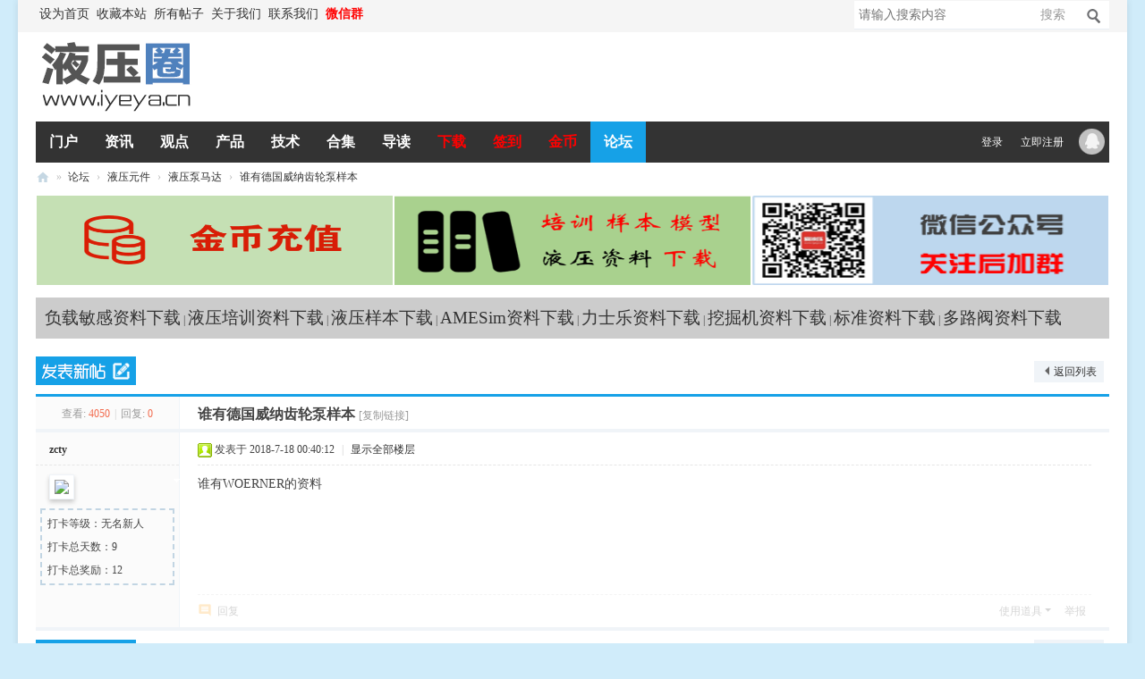

--- FILE ---
content_type: text/html; charset=utf-8
request_url: https://www.iyeya.cn/thread-62386-1-1.html
body_size: 8960
content:
<!DOCTYPE html PUBLIC "-//W3C//DTD XHTML 1.0 Transitional//EN" "http://www.w3.org/TR/xhtml1/DTD/xhtml1-transitional.dtd">
<html xmlns="http://www.w3.org/1999/xhtml">
<head>
<meta http-equiv="Content-Type" content="text/html; charset=utf-8" />
<title>谁有德国威纳齿轮泵样本-液压泵马达-液压圈</title>
<link href="https://www.iyeya.cn/thread-62386-1-1.html" rel="canonical" /><meta name="keywords" content="液压圈,液压泵马达" />
<meta name="description" content="谁有WOERNER的资料 " />
<meta name="generator" content="Discuz! X3.5" />
<meta name="author" content="Discuz! Team and Comsenz UI Team" />
<meta name="copyright" content="2001-2013 Comsenz Inc." />
<meta name="MSSmartTagsPreventParsing" content="True" />
<meta http-equiv="MSThemeCompatible" content="Yes" />
<base href="https://www.iyeya.cn/" /><link rel="stylesheet" type="text/css" href="data/cache/style_44_common.css?rS3" /><link rel="stylesheet" type="text/css" href="data/cache/style_44_forum_viewthread.css?rS3" /><!--[if IE]><link rel="stylesheet" type="text/css" href="data/cache/style_44_iefix.css?rS3" /><![endif]--><script src="template/iyeya/style/js/jquery.min.js" type="text/javascript"></script>
<script src="template/iyeya/style/js/jquery.SuperSlide.js" type="text/javascript"></script>
<script type="text/javascript">var STYLEID = '44', STATICURL = 'static/', IMGDIR = 'static/image/common', VERHASH = 'rS3', charset = 'utf-8', discuz_uid = '0', cookiepre = 'mT3Q_2132_', cookiedomain = '', cookiepath = '/', showusercard = '1', attackevasive = '0', disallowfloat = 'newthread|reply', creditnotice = '1|威望|,2|金钱|,3|贡献|', defaultstyle = '', REPORTURL = 'aHR0cHM6Ly93d3cuaXlleWEuY24vdGhyZWFkLTYyMzg2LTEtMS5odG1s', SITEURL = 'https://www.iyeya.cn/', JSPATH = 'data/cache/', DYNAMICURL = '';</script>
<script src="data/cache/common.js?rS3" type="text/javascript"></script>
<!--[if IE 6]>
<script src="template/iyeya/style/js/png.js" type="text/javascript" ></script>
<script type="text/javascript">
DD_belatedPNG.fix('.hd_logo img, .procedure li, .lside_prev, .lside_next, .user_link i, .usernav li .png i, .userinfo .arrow, .user_list .i_qq, .user_list .i_wb, .nav_icon, .top10 .num, .top10 .top .num, .head .more, .boutique_list .other b, .tits .more, .part_r .tit .more, .icon_box .icon, .pgs #newspecial, .pgs #post_reply, .portal_tit .rss, .portal_tit .add, .blackbg');
</script>
<script language='javascript' type="text/javascript">
function ResumeError() {
return true;
}
window.onerror = ResumeError;
</script>
<![endif]--><meta name="application-name" content="液压圈" />
<meta name="msapplication-tooltip" content="液压圈" />
<meta name="msapplication-task" content="name=门户;action-uri=https://www.iyeya.cn/portal.php;icon-uri=https://www.iyeya.cn/static/image/common/portal.ico" />
<meta name="msapplication-task" content="name=论坛;action-uri=https://www.iyeya.cn/forum.php;icon-uri=https://www.iyeya.cn/static/image/common/bbs.ico" />
<meta name="msapplication-task" content="name=博客;action-uri=https://www.iyeya.cn/home.php;icon-uri=https://www.iyeya.cn/static/image/common/home.ico" />
<link rel="archives" title="液压圈" href="https://www.iyeya.cn/archiver/" />
<script src="data/cache/forum.js?rS3" type="text/javascript"></script>
</head>
<body id="nv_forum" class="pg_viewthread" onkeydown="if(event.keyCode==27) return false;">
<div id="append_parent"></div>
<div id="ajaxwaitid"></div>
<div class="main">
<div class="main-box">
<div id="toptb" class="cl">
<div class="wp">
<div class="z"><a href="javascript:;"  onclick="setHomepage('https://www.iyeya.cn/');">设为首页</a><a href="https://www.iyeya.cn/"  onclick="addFavorite(this.href, '液压圈');return false;">收藏本站</a><a href="/sitemap.php" >所有帖子</a><a href="/thread-41817-1-1.html" >关于我们</a><a href="/thread-41818-1-1.html" >联系我们</a><a href="/thread-60679-1-1.html"  style="font-weight: bold;color: red">微信群</a><a id="switchblind" href="javascript:;" onClick="toggleBlind(this)" title="开启辅助访问" class="switchblind">开启辅助访问</a>
</div>
<!-- search begin --><div id="scbar" class="cl">
<form id="scbar_form" method="post" autocomplete="off" onsubmit="searchFocus($('scbar_txt'))" action="search.php?searchsubmit=yes" target="_blank">
<input type="hidden" name="mod" id="scbar_mod" value="search" />
<input type="hidden" name="formhash" value="b5b67a4c" />
<input type="hidden" name="srchtype" value="title" />
<input type="hidden" name="srhfid" value="59" />
<input type="hidden" name="srhlocality" value="forum::viewthread" />
<table cellspacing="0" cellpadding="0">
<tr>
<td class="scbar_txt_td"><input type="text" name="srchtxt" id="scbar_txt" value="请输入搜索内容" autocomplete="off" x-webkit-speech speech /></td>
<td class="scbar_type_td"><a href="javascript:;" id="scbar_type" class="xg1" onclick="showMenu(this.id)" hidefocus="true">搜索</a></td>
<td class="scbar_btn_td"><button type="submit" name="searchsubmit" id="scbar_btn" sc="1" class="pn pnc" value="true"><strong class="xi2">搜索</strong></button></td>
</tr>
</table>
</form>
</div>
<ul id="scbar_type_menu" class="p_pop" style="display: none;"><li><a href="javascript:;" rel="curforum" fid="59" >本版</a></li><li><a href="javascript:;" rel="user">用户</a></li></ul>
<script type="text/javascript">
initSearchmenu('scbar', '');
</script>
<script type="text/javascript">
jQuery(function(){
jQuery("#scbar #scbar_txt").focus(function(){
jQuery("#scbar").addClass("bgchange");
}).blur(function(){
jQuery("#scbar").removeClass("bgchange");
});
})
</script>
<!-- search end -->
</div>
</div>
<div class="header ">
<div class="hdr">
<div class="wp cl"><h2><a href="https://www.iyeya.cn/" title="液压圈"><img src="template/iyeya/style/logo.png" alt="液压圈" class="boardlogo" id="boardlogo" border="0" /></a></h2>
<!-- Logo 右侧 AD -->
<div class="header_ad"><!-- <a href="#" target="_blank" title="AD"><img src="template/iyeya/style/header_ad.png" width="480" height="70" alt="AD"></a> -->
</div>
<!-- Logo 右侧 AD -->
</div>
</div>
 <div class="nav_box" id="headnav">
 <div class="nav_wp cl">
<!-- 导航 -->
<div class="nav">
<ul><li id="mn_portal" ><a href="https://www.iyeya.cn/portal.php" hidefocus="true" title="Portal"   style="font-weight: bold;">门户<span>Portal</span></a></li><li id="mn_P39" ><a href="https://www.iyeya.cn/news/" hidefocus="true" title="液压资讯"   style="font-weight: bold;">资讯<span>液压资讯</span></a></li><li id="mn_P42" ><a href="https://www.iyeya.cn/opinions/" hidefocus="true" title="观点"   style="font-weight: bold;">观点<span>观点</span></a></li><li id="mn_P40" ><a href="https://www.iyeya.cn/products/" hidefocus="true" title="液压产品"   style="font-weight: bold;">产品<span>液压产品</span></a></li><li id="mn_P41" ><a href="https://www.iyeya.cn/technology/" hidefocus="true" title="液压技术"   style="font-weight: bold;">技术<span>液压技术</span></a></li><li id="mn_Ndcac" ><a href="topic-zhuanti.html" hidefocus="true"   style="font-weight: bold;">合集</a></li><li id="mn_forum" ><a href="https://www.iyeya.cn/forum.php?mod=guide" hidefocus="true" title="Guide"   style="font-weight: bold;">导读<span>Guide</span></a></li><li id="mn_N8163" ><a href="/forum-121-1.html" hidefocus="true"   style="font-weight: bold;color: red">下载</a></li><li id="mn_N6954" ><a href="sign.php" hidefocus="true"   style="font-weight: bold;color: red">签到</a></li><li id="mn_Nf64e" ><a href="https://www.iyeya.cn/home.php?mod=spacecp&ac=plugin&op=credit&id=dc_pay:buycredit" hidefocus="true"   style="font-weight: bold;color: red">金币</a></li><li class="a" id="mn_forum_2" ><a href="https://www.iyeya.cn/forum.php" hidefocus="true" title="BBS"   style="font-weight: bold;">论坛<span>BBS</span></a></li></ul>
</div>
<!-- 用户信息 -->
<div class="userbox">
<ul class="usernav user_part">
<li class="user_list"><a href="javascript:;" onClick="javascript:lsSubmit();" class="user_link">登录</a></li>
<li class="user_list"><a href="member.php?mod=zhuce" class="user_link">立即注册</a></li>
<!-- 第三方登录位置 -->
<li class="user_list"><a href="connect.php?mod=login&amp;op=init&amp;referer=forum.php&amp;statfrom=login"><i class="i_qq">腾讯QQ</i></a></li>
</ul>
<div style="display:none"><script src="data/cache/logging.js?rS3" type="text/javascript"></script>
<form method="post" autocomplete="off" id="lsform" action="member.php?mod=logging&amp;action=login&amp;loginsubmit=yes&amp;infloat=yes&amp;lssubmit=yes" onsubmit="return lsSubmit();">
<div class="fastlg cl">
<span id="return_ls" style="display:none"></span>
<div class="y pns">
<table cellspacing="0" cellpadding="0">
<tr>
<td><label for="ls_username">账号</label></td>
<td><input type="text" name="username" id="ls_username" class="px vm xg1"  value="UID/用户名/Email" onfocus="if(this.value == 'UID/用户名/Email'){this.value = '';this.className = 'px vm';}" onblur="if(this.value == ''){this.value = 'UID/用户名/Email';this.className = 'px vm xg1';}" /></td>
<td class="fastlg_l"><label for="ls_cookietime"><input type="checkbox" name="cookietime" id="ls_cookietime" class="pc" value="2592000" />自动登录</label></td>
<td>&nbsp;<a href="javascript:;" onclick="showWindow('login', 'member.php?mod=logging&action=login&viewlostpw=1')">找回密码</a></td>
</tr>
<tr>
<td><label for="ls_password">密码</label></td>
<td><input type="password" name="password" id="ls_password" class="px vm" autocomplete="off" /></td>
<td class="fastlg_l"><button type="submit" class="pn vm" style="width: 75px;"><em>登录</em></button></td>
<td>&nbsp;<a href="member.php?mod=zhuce" class="xi2 xw1">立即注册</a></td>
</tr>
</table>
<input type="hidden" name="formhash" value="b5b67a4c" />
<input type="hidden" name="quickforward" value="yes" />
<input type="hidden" name="handlekey" value="ls" />
</div>

<div class="fastlg_fm y" style="margin-right: 10px; padding-right: 10px">
<p><a href="https://www.iyeya.cn/connect.php?mod=login&op=init&referer=forum.php%3Fmod%3Dviewthread%26tid%3D62386%26extra%3Dpage%253D1%26page%3D1&statfrom=login_simple"><img src="static/image/common/qq_login.gif" class="vm" alt="QQ登录" /></a></p>
<p class="hm xg1" style="padding-top: 2px;">只需一步，快速开始</p>
</div>
</div>
</form>
</div>
 </div>
</div>
</div>
</div>
<script src="template/iyeya/style/js/nav.js" type="text/javascript"></script>
<!-- 二级导航 -->
<div class="sub_nav">  </div>
<ul class="sub_menu" id="m_menu" style="display: none;">
<li></li>
<li></li>
<li></li><li><a href="https://www.iyeya.cn/home.php?mod=space&do=friend" style="background-image:url(https://www.iyeya.cn/static/image/feed/friend_b.png) !important">好友</a></li>
<li><a href="https://www.iyeya.cn/home.php" style="background-image:url(https://www.iyeya.cn/static/image/feed/feed_b.png) !important">动态</a></li>
<li><a href="https://www.iyeya.cn/home.php?mod=space&do=favorite&view=me" style="background-image:url(https://www.iyeya.cn/static/image/feed/favorite_b.png) !important">收藏</a></li>
<li><a href="https://www.iyeya.cn/home.php?mod=space&do=share" style="background-image:url(https://www.iyeya.cn/static/image/feed/share_b.png) !important">分享</a></li>
<li><a href="https://www.iyeya.cn/home.php?mod=space&do=thread&view=me" style="background-image:url(https://www.iyeya.cn/static/image/feed/thread_b.png) !important">帖子</a></li>
<li><a href="https://www.iyeya.cn/home.php?mod=space&do=blog" style="background-image:url(https://www.iyeya.cn/static/image/feed/blog_b.png) !important">日志</a></li>
<li><a href="https://www.iyeya.cn/home.php?mod=space&do=doing" style="background-image:url(https://www.iyeya.cn/static/image/feed/doing_b.png) !important">记录</a></li>
<li><a href="https://www.iyeya.cn/home.php?mod=space&do=album" style="background-image:url(https://www.iyeya.cn/static/image/feed/album_b.png) !important">相册</a></li>
<li><a href="https://www.iyeya.cn/home.php?mod=space&do=wall" style="background-image:url(https://www.iyeya.cn/static/image/feed/wall_b.png) !important">留言板</a></li>
<li><a href="https://www.iyeya.cn/home.php?mod=medal" style="background-image:url(https://www.iyeya.cn/static/image/feed/medal_b.png) !important">勋章</a></li>
<li><a href="https://www.iyeya.cn/home.php?mod=task" style="background-image:url(https://www.iyeya.cn/static/image/feed/task_b.png) !important">任务</a></li>
<li><a href="https://www.iyeya.cn/home.php?mod=magic" style="background-image:url(https://www.iyeya.cn/static/image/feed/magic_b.png) !important">道具</a></li>
<li><a href="https://www.iyeya.cn/home.php?mod=spacecp">设置</a></li>
<li><a href="member.php?mod=logging&amp;action=logout&amp;formhash=b5b67a4c">退出</a></li>
</ul><div id="wp" class="wp j_wp cl"><script type="text/javascript">var fid = parseInt('59'), tid = parseInt('62386');</script>
<script src="template/iyeya/style/js/forum_viewthread.js?rS3" type="text/javascript"></script>
<script type="text/javascript">zoomstatus = parseInt(1);var imagemaxwidth = '600';var aimgcount = new Array();</script>
<style id="diy_style" type="text/css">#frameUcEKNd {  margin-top:10px !important;margin-bottom:10px !important;}#portal_block_3683 {  background-color:#CCCCCC !important;background-image:none !important;}#portal_block_3683 .dxb_bc {  margin-top:10px !important;margin-bottom:10px !important;}</style>
<!--[diy=diynavtop]--><div id="diynavtop" class="area"></div><!--[/diy]-->
<div id="pt" class="bm cl">
<div class="z">
<a href="./" class="nvhm" title="首页">液压圈</a><em>&raquo;</em><a href="https://www.iyeya.cn/forum.php">论坛</a> <em>&rsaquo;</em> <a href="https://www.iyeya.cn/forum.php?gid=43">液压元件</a> <em>&rsaquo;</em> <a href="https://www.iyeya.cn/forum-59-1.html">液压泵马达</a> <em>&rsaquo;</em> <a href="https://www.iyeya.cn/thread-62386-1-1.html">谁有德国威纳齿轮泵样本</a>
</div>
</div>

<style>		
.sign_side {
	background:#FBFBFB;
	border:2px dashed #C2D5E3;
	padding:2px; 
	margin-left:5px; 
	margin-right:5px;
	margin-bottom:10px;
}
.sign_side li{
	padding:4px 0.3em;
	list-style:none;
}	
</style><div class="wp a_t"><table cellpadding="0" cellspacing="1"><tr><td width="33%"><a href="https://www.iyeya.cn/home.php?mod=spacecp&ac=plugin&op=credit&id=dc_pay:buycredit" target="_blank"><img src="https://www.iyeya.cn/data/attachment/common/cf/143826ju45ttpatvtzgplx.png" height="100" width="398" alt="金币充值" border="0"></a></td><td width="33%"><a href="https://www.iyeya.cn/forum-121-1.html" target="_blank"><img src="https://www.iyeya.cn/data/attachment/common/cf/162728uc3yt8tthct82ot6.png" height="100" width="398" alt="液压资料下载" border="0"></a></td><td width="33%"><a href="https://www.iyeya.cn/thread-60679-1-1.html" target="_blank"><img src="https://www.iyeya.cn/data/attachment/common/cf/081016xy8ghfmmv284yl56.png" height="100" width="398" alt="官方微信群" border="0"></a></td></tr>
</table></div><style id="diy_style" type="text/css">#frameUcEKNd {  margin-top:10px !important;margin-bottom:10px !important;}#portal_block_3683 {  background-color:#CCCCCC !important;background-image:none !important;}#portal_block_3683 .dxb_bc {  margin-top:10px !important;margin-bottom:10px !important;}</style>
<div class="wp">
<!--[diy=diy1]--><div id="diy1" class="area"><div id="frameUcEKNd" class=" frame move-span cl frame-1"><div id="frameUcEKNd_left" class="column frame-1-c"><div id="frameUcEKNd_left_temp" class="move-span temp"></div><div id="portal_block_3683" class="xbs_1 block move-span"><div id="portal_block_3683_content" class="dxb_bc"><div class="portal_block_summary"><a href="/topic-fuzaimingan.html" target="_blank" style="font-size: 14pt">负载敏感资料下载</a> | <a href="/forum.php?mod=forumdisplay&amp;fid=121&amp;filter=typeid&amp;typeid=110" target="_blank" style="font-size: 14pt">液压培训资料下载</a> | <a href="/forum.php?mod=forumdisplay&amp;fid=121&amp;filter=typeid&amp;typeid=109" target="_blank" style="font-size: 14pt">液压样本下载</a> | <a href="/topic-amesim.html" target="_blank" style="font-size: 14pt">AMESim资料下载</a> | <a href="/topic-rexroth.html" target="_blank" style="font-size: 14pt">力士乐资料下载</a> | <a href="/topic-wajueji.html" target="_blank" style="font-size: 14pt">挖掘机资料下载</a> | <a href="/topic-biaozhun.html" target="_blank" style="font-size: 14pt">标准资料下载</a> | <a href="/topic-duolufa.html" target="_blank" style="font-size: 14pt">多路阀资料下载</a></div></div></div></div></div></div><!--[/diy]-->
</div>
<div id="ct" class="wp cl">
<div id="pgt" class="pgs mbm cl ">
<div class="pgt"></div>
<span class="y pgb"><a href="https://www.iyeya.cn/forum-59-1.html">返回列表</a></span>
<a id="newspecial" onmouseover="$('newspecial').id = 'newspecialtmp';this.id = 'newspecial';showMenu({'ctrlid':this.id})" onclick="showWindow('newthread', 'forum.php?mod=post&action=newthread&fid=59')" href="javascript:;" title="发新帖"><img src="template/iyeya/style/pn_post.png" alt="发新帖" /></a></div>
<div id="postlist" class="pl bm">
<table cellspacing="0" cellpadding="0">
<tr>
<td class="pls ptn pbn">
<div class="hm ptn">
<span class="xg1">查看:</span> <span class="xi1">4050</span><span class="pipe">|</span><span class="xg1">回复:</span> <span class="xi1">0</span>
</div>
</td>
<td class="plc ptm pbn vwthd">
<h1 class="ts">
<span id="thread_subject">谁有德国威纳齿轮泵样本</span>
</h1>
<span class="xg1">
<a href="https://www.iyeya.cn/thread-62386-1-1.html" onclick="return copyThreadUrl(this, '液压圈')" >[复制链接]</a>
</span>
</td>
</tr>
</table>
<table cellspacing="0" cellpadding="0" class="ad">
<tr>
<td class="pls">
</td>
<td class="plc">
</td>
</tr>
</table><div id="post_488001" ><table id="pid488001" class="plhin" summary="pid488001" cellspacing="0" cellpadding="0">
<tr>
<td class="pls" rowspan="2">
<div id="favatar488001" class="pls favatar">
 <a name="lastpost"></a><i class="arr"></i>
<div class="pi">
<div class="authi"><a href="https://www.iyeya.cn/space-uid-78302.html" target="_blank" class="xw1">zcty</a>
</div>
</div>
<div class="p_pop blk bui card_gender_" id="userinfo488001" style="display: none; margin-top: -11px;">
<div class="m z">
<div id="userinfo488001_ma"></div>
</div>
<div class="i y">
<div>
<strong><a href="https://www.iyeya.cn/space-uid-78302.html" target="_blank" class="xi2">zcty</a></strong>
<em>当前离线</em>
</div><dl class="cl">
<dt>积分</dt><dd><a href="https://www.iyeya.cn/home.php?mod=space&uid=78302&do=profile" target="_blank" class="xi2">12</a></dd>
</dl>
<dl class="cl"><dt>注册时间</dt><dd>2018-7-17</dd></dl>
<dl class="cl"><dt>最后登录</dt><dd>1970-1-1</dd></dl><div class="imicn">
<a href="https://www.iyeya.cn/home.php?mod=space&amp;uid=78302&amp;do=profile" target="_blank" title="查看详细资料"><img src="static/image/common/userinfo.gif" alt="查看详细资料" /></a>
<a href="https://www.iyeya.cn/home.php?mod=magic&amp;mid=showip&amp;idtype=user&amp;id=zcty" id="a_showip_li_488001" class="xi2" onclick="showWindow(this.id, this.href)"><img src="static//image/magic/showip.small.gif" alt="" /> IP卡</a>
<a href="https://www.iyeya.cn/home.php?mod=magic&amp;mid=checkonline&amp;idtype=user&amp;id=zcty" id="a_repent_488001" class="xi2" onclick="showWindow(this.id, this.href)"><img src="static//image/magic/checkonline.small.gif" alt="" /> 狗仔卡</a>
</div>
<div id="avatarfeed"><span id="threadsortswait"></span></div>
</div>
</div>
<div>
<div class="avatar"><a href="https://www.iyeya.cn/space-uid-78302.html" class="avtm" target="_blank"><img src="https://www.iyeya.cn/uc_server/avatar.php?uid=78302&size=middle" class="user_avatar"></a></div>
<ul class="sign_side" onclick="window.location.href='sign.php';">
				<li>打卡等级：无名新人</li>
				<li>打卡总天数：9</li>
				
				<li>打卡总奖励：12</li>
				
				</ul></div>
</div>
</td>
<td class="plc animated fadeInUp">
<i class="arr"></i>
<div class="pi">
<div class="pti">
<div class="pdbt">
</div>
<div class="authi">
<img class="authicn vm" id="authicon488001" src="static/image/common/online_member.gif" />
<em id="authorposton488001">发表于 2018-7-18 00:40:12</em>
<span class="pipe">|</span>
<a href="https://www.iyeya.cn/thread-62386-1-1.html" rel="nofollow">显示全部楼层</a>
<span class="pipe show">|</span><a href="javascript:;" onclick="readmode($('thread_subject').innerHTML, 488001);" class="show">阅读模式</a>
</div>
</div>
</div><div class="pct"><style type="text/css">.pcb{margin-right:0}</style><div class="pcb">
<div class="t_fsz">
<table cellspacing="0" cellpadding="0"><tr><td class="t_f" id="postmessage_488001">
谁有WOERNER的资料</td></tr></table>
</div>
<div id="comment_488001" class="cm">
</div>
<div id="post_rate_div_488001"></div>
</div></div>
</td></tr>
<tr><td class="plc plm">
</td>
</tr>
<tr id="_postposition488001"></tr>
<tr>
<td class="pls"></td>
<td class="plc" style="overflow:visible;">
<div class="po hin">
<div class="pob cl">
<em>
<a class="fastre" href="forum.php?mod=post&amp;action=reply&amp;fid=59&amp;tid=62386&amp;reppost=488001&amp;extra=page%3D1&amp;page=1" onclick="showWindow('reply', this.href)">回复</a>
</em>
<p>
<a href="javascript:;" id="mgc_post_488001" onmouseover="showMenu(this.id)" class="showmenu">使用道具</a>
<a href="javascript:;" onclick="showWindow('miscreport488001', 'misc.php?mod=report&rtype=post&rid=488001&tid=62386&fid=59', 'get', -1);return false;">举报</a>
</p>
<ul id="mgc_post_488001_menu" class="p_pop mgcmn" style="display: none;">
<li><a href="https://www.iyeya.cn/home.php?mod=magic&amp;mid=bump&amp;idtype=tid&amp;id=62386" id="a_bump" onclick="showWindow(this.id, this.href)"><img src="static/image/magic/bump.small.gif" />提升卡</a></li>
<li><a href="https://www.iyeya.cn/home.php?mod=magic&amp;mid=stick&amp;idtype=tid&amp;id=62386" id="a_stick" onclick="showWindow(this.id, this.href)"><img src="static/image/magic/stick.small.gif" />置顶卡</a></li>
<li><a href="https://www.iyeya.cn/home.php?mod=magic&amp;mid=highlight&amp;idtype=tid&amp;id=62386" id="a_stick" onclick="showWindow(this.id, this.href)"><img src="static/image/magic/highlight.small.gif" />变色卡</a></li>
</ul>
<script type="text/javascript" reload="1">checkmgcmn('post_488001')</script>
</div>
</div>
</td>
</tr>
<tr class="ad">
<td class="pls">
</td>
<td class="plc">
</td>
</tr>
</table>
</div><div id="postlistreply" class="pl"><div id="post_new" class="viewthread_table" style="display: none"></div></div>
</div>
<form method="post" autocomplete="off" name="modactions" id="modactions">
<input type="hidden" name="formhash" value="b5b67a4c" />
<input type="hidden" name="optgroup" />
<input type="hidden" name="operation" />
<input type="hidden" name="listextra" value="page%3D1" />
<input type="hidden" name="page" value="1" />
</form>
<div class="pgs mtm mbm cl">
<span class="pgb y"><a href="https://www.iyeya.cn/forum-59-1.html">返回列表</a></span>
<a id="newspecialtmp" onmouseover="$('newspecial').id = 'newspecialtmp';this.id = 'newspecial';showMenu({'ctrlid':this.id})" onclick="showWindow('newthread', 'forum.php?mod=post&action=newthread&fid=59')" href="javascript:;" title="发新帖"><img src="template/iyeya/style/pn_post.png" alt="发新帖" /></a>
</div>
<!--[diy=diyfastposttop]--><div id="diyfastposttop" class="area"></div><!--[/diy]-->
<script type="text/javascript">
var postminchars = parseInt('15');
var postmaxchars = parseInt('100000');
var disablepostctrl = parseInt('0');
</script>
<div id="f_pst" class="pl bm bmw">
<form method="post" autocomplete="off" id="fastpostform" action="forum.php?mod=post&amp;action=reply&amp;fid=59&amp;tid=62386&amp;extra=page%3D1&amp;replysubmit=yes&amp;infloat=yes&amp;handlekey=fastpost" onSubmit="return fastpostvalidate(this)">
<table cellspacing="0" cellpadding="0">
<tr>
<td class="pls">
</td>
<td class="plc">
<span id="fastpostreturn"></span>
<div class="cl">
<div id="fastsmiliesdiv" class="y"><div id="fastsmiliesdiv_data"><div id="fastsmilies"></div></div></div><div class="hasfsl" id="fastposteditor">
<div class="tedt mtn">
<div class="bar">
<span class="y">
<a href="https://www.iyeya.cn/forum.php?mod=post&amp;action=reply&amp;fid=59&amp;tid=62386" onclick="return switchAdvanceMode(this.href)">高级模式</a>
</span><script src="data/cache/seditor.js?rS3" type="text/javascript"></script>
<div class="fpd">
<a href="javascript:;" title="文字加粗" class="fbld">B</a>
<a href="javascript:;" title="设置文字颜色" class="fclr" id="fastpostforecolor">Color</a>
<a id="fastpostimg" href="javascript:;" title="图片" class="fmg">Image</a>
<a id="fastposturl" href="javascript:;" title="添加链接" class="flnk">Link</a>
<a id="fastpostquote" href="javascript:;" title="引用" class="fqt">Quote</a>
<a id="fastpostcode" href="javascript:;" title="代码" class="fcd">Code</a>
<a href="javascript:;" class="fsml" id="fastpostsml">Smilies</a>
</div></div>
<div class="area">
<div class="pt hm">
您需要登录后才可以回帖 <a href="member.php?mod=logging&amp;action=login" onclick="showWindow('login', this.href)" class="xi2">登录</a> | <a href="member.php?mod=zhuce" class="xi2">立即注册</a>


<a href="https://www.iyeya.cn/connect.php?mod=login&op=init&referer=forum.php%3Fmod%3Dviewthread%26tid%3D62386%26extra%3Dpage%253D1%26page%3D1&statfrom=login" target="_top" rel="nofollow"><img src="static/image/common/qq_login.gif" class="vm" /></a>

</div>
</div>
</div>
</div>
</div>
<input type="hidden" name="formhash" value="b5b67a4c" />
<input type="hidden" name="usesig" value="" />
<input type="hidden" name="subject" value="  " />
<p class="ptm pnpost">
<a href="https://www.iyeya.cn/home.php?mod=spacecp&amp;ac=credit&amp;op=rule&amp;fid=59" class="y" target="_blank">本版积分规则</a>
<button type="button" onclick="showWindow('login', 'member.php?mod=logging&action=login&guestmessage=yes')" name="replysubmit" id="fastpostsubmit" class="pn pnc vm" value="replysubmit" tabindex="5"><strong>发表回复</strong></button>
<label for="fastpostrefresh"><input id="fastpostrefresh" type="checkbox" class="pc" />回帖后跳转到最后一页</label>
<script type="text/javascript">if(getcookie('fastpostrefresh') == 1) {$('fastpostrefresh').checked=true;}</script>
</p>
</td>
</tr>
</table>
</form>
</div></div>
<div class="wp mtn">
<!--[diy=diy3]--><div id="diy3" class="area"></div><!--[/diy]-->
</div>
<script type="text/javascript">
function succeedhandle_followmod(url, msg, values) {
var fObj = $('followmod_'+values['fuid']);
if(values['type'] == 'add') {
fObj.innerHTML = '不收听';
fObj.href = 'home.php?mod=spacecp&ac=follow&op=del&fuid='+values['fuid'];
} else if(values['type'] == 'del') {
fObj.innerHTML = '收听TA';
fObj.href = 'home.php?mod=spacecp&ac=follow&op=add&hash=b5b67a4c&fuid='+values['fuid'];
}
}
fixed_top_nv();
</script>	</div>
 <div class="footer">
<div id="ft" class="wp cl">
<div id="flk" class="y">
<p>
<a href="https://www.iyeya.cn/forum.php?showmobile=yes" >手机端</a><span class="pipe">|</span><a href="/thread-76937-1-1.html" >免责声明</a><span class="pipe">|</span><a href="/thread-76936-1-1.html" title="联系我们"  style="font-weight: bold;">版权声明</a><span class="pipe">|</span><a href="https://www.iyeya.cn/archiver/" >Archiver</a><span class="pipe">|</span><a href="/thread-8352-1-1.html" >自律公约</a><span class="pipe">|</span><strong><a href="https://www.iyeya.cn" target="_blank">液压圈</a></strong>
<span class="pipe">|</span><a href="sitemap.xml" target="_blank" title="网站地图">网站地图</a></p>
<p class="xs0">
GMT+8, 2026-1-19 19:08<span id="debuginfo">
, Processed in 0.015643 second(s), 5 queries
, Redis On.
</span>
</p>
</div>
<div id="frt">
<p>Powered by <strong><a href="https://www.discuz.vip" target="_blank">Discuz!</a></strong> <em>X3.5</em> <a href="https://license.comsenz.com/?pid=1&amp;host=www.iyeya.cn" target="_blank">Licensed</a></p>
<p class="xs0">&copy; 2001-2013 <a href="https://code.dismall.com" target="_blank">Discuz! Team.</a></p>
</div></div>
</div>
<script src="home.php?mod=misc&ac=sendmail&rand=1768820909" type="text/javascript"></script>
<div id="scrolltop">
<span><a href="https://www.iyeya.cn/forum.php?mod=post&amp;action=reply&amp;fid=59&amp;tid=62386&amp;extra=page%3D1&amp;page=1" onclick="showWindow('reply', this.href)" class="replyfast" title="快速回复"><b>快速回复</b></a></span>
<span hidefocus="true"><a title="返回顶部" onclick="window.scrollTo('0','0')" class="scrolltopa" ><b>返回顶部</b></a></span>
<span>
<a href="https://www.iyeya.cn/forum-59-1.html" hidefocus="true" class="returnlist" title="返回列表"><b>返回列表</b></a>
</span>
</div>
<script type="text/javascript">_attachEvent(window, 'scroll', function () { showTopLink(); });checkBlind();</script>
</div></div>
</body>
</html>